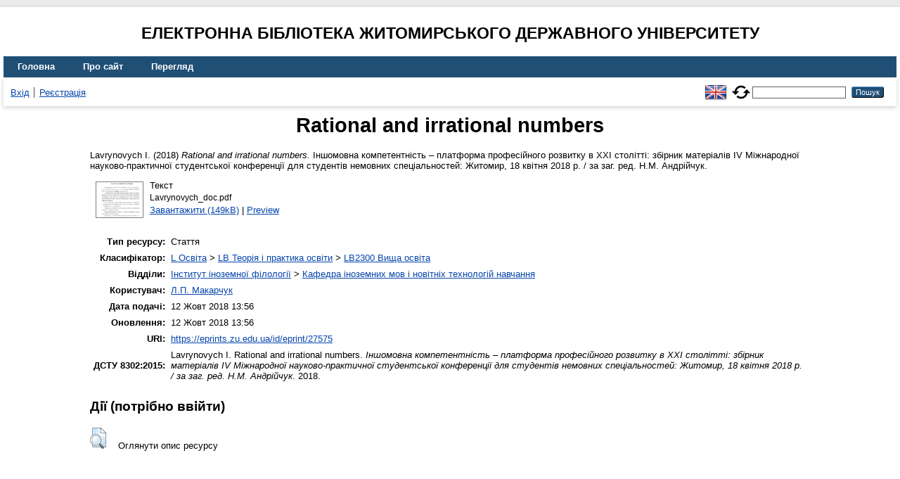

--- FILE ---
content_type: text/html; charset=utf-8
request_url: https://eprints.zu.edu.ua/27575/
body_size: 4601
content:
<!DOCTYPE html>
<html xmlns="http://www.w3.org/1999/xhtml" lang="en">
  <head>
    <meta http-equiv="X-UA-Compatible" content="IE=edge" />
    <title> Rational and irrational numbers  - Електронна бібліотека Житомирського державного університету</title>
    <link rel="icon" href="/favicon.ico" type="image/x-icon" />
    <link rel="shortcut icon" href="/favicon.ico" type="image/x-icon" />
    <!-- EPrints meta tags -->
<meta name="eprints.eprintid" content="27575" />
<meta name="eprints.rev_number" content="11" />
<meta name="eprints.eprint_status" content="archive" />
<meta name="eprints.userid" content="4552" />
<meta name="eprints.dir" content="disk0/00/02/75/75" />
<meta name="eprints.datestamp" content="2018-10-12 10:56:04" />
<meta name="eprints.lastmod" content="2018-10-12 10:56:04" />
<meta name="eprints.status_changed" content="2018-10-12 10:56:04" />
<meta name="eprints.type" content="article" />
<meta name="eprints.metadata_visibility" content="show" />
<meta name="eprints.creators_name" content="Lavrynovych, I." />
<meta name="eprints.title" content="Rational and irrational numbers" />
<meta name="eprints.ispublished" content="pub" />
<meta name="eprints.subjects" content="LB2300" />
<meta name="eprints.divisions" content="kaf_in_mov" />
<meta name="eprints.date" content="2018" />
<meta name="eprints.date_type" content="published" />
<meta name="eprints.publisher" content="Житомир: Видавництво ФО-П Левковець Н.М." />
<meta name="eprints.full_text_status" content="public" />
<meta name="eprints.publication" content="Іншомовна компетентність – платформа професійного розвитку в ХХІ столітті: збірник матеріалів ІV Міжнародної науково-практичної студентської конференції для студентів немовних спеціальностей: Житомир, 18 квітня 2018 р. / за заг. ред. Н.М. Андрійчук" />
<meta name="eprints.refereed" content="TRUE" />
<meta name="eprints.citation" content="  Lavrynovych I.  (2018) Rational and irrational numbers.  Іншомовна компетентність – платформа професійного розвитку в ХХІ столітті: збірник матеріалів ІV Міжнародної науково-практичної студентської конференції для студентів немовних спеціальностей: Житомир, 18 квітня 2018 р. / за заг. ред. Н.М. Андрійчук.      " />
<meta name="eprints.document_url" content="https://eprints.zu.edu.ua/27575/1/Lavrynovych_doc.pdf" />
<!-- Dublin Core meta tags -->
<link rel="schema.DC" href="http://purl.org/DC/elements/1.0/" />
<meta name="DC.relation" content="https://eprints.zu.edu.ua/27575/" />
<meta name="DC.title" content="Rational and irrational numbers" />
<meta name="DC.creator" content="Lavrynovych I." />
<meta name="DC.subject" content="LB2300 Вища освіта" />
<meta name="DC.publisher" content="Житомир: Видавництво ФО-П Левковець Н.М." />
<meta name="DC.date" content="2018" />
<meta name="DC.type" content="Стаття" />
<meta name="DC.type" content="PeerReviewed" />
<meta name="DC.format" content="text" />
<meta name="DC.language" content="uk" />
<meta name="DC.identifier" content="https://eprints.zu.edu.ua/27575/1/Lavrynovych_doc.pdf" />
<meta name="DC.identifier" content="  Lavrynovych I.  (2018) Rational and irrational numbers.  Іншомовна компетентність – платформа професійного розвитку в ХХІ столітті: збірник матеріалів ІV Міжнародної науково-практичної студентської конференції для студентів немовних спеціальностей: Житомир, 18 квітня 2018 р. / за заг. ред. Н.М. Андрійчук.      " />
<!-- Highwire Press meta tags -->
<meta name="citation_title" content="Rational and irrational numbers" />
<meta name="citation_author" content="Lavrynovych I." />
<meta name="citation_publication_date" content="2018" />
<meta name="citation_online_date" content="2018/10/12" />
<meta name="citation_journal_title" content="Іншомовна компетентність – платформа професійного розвитку в ХХІ столітті: збірник матеріалів ІV Міжнародної науково-практичної студентської конференції для студентів немовних спеціальностей: Житомир, 18 квітня 2018 р. / за заг. ред. Н.М. Андрійчук" />
<meta name="citation_pdf_url" content="https://eprints.zu.edu.ua/27575/1/Lavrynovych_doc.pdf" />
<meta name="citation_publisher" content="Житомир: Видавництво ФО-П Левковець Н.М." />
<meta name="citation_language" content="uk" />
<meta name="citation_keywords" content="LB2300 Вища освіта" />
<!-- PRISM meta tags -->
<link rel="schema.prism" href="https://www.w3.org/submissions/2020/SUBM-prism-20200910/" />
<meta name="prism.publicationDate" content="2018" />
<meta name="prism.dateReceived" content="2018-10-12T10:56:04" />
<meta name="prism.modificationDate" content="2018-10-12T10:56:04" />
<meta name="prism.publicationName" content="Іншомовна компетентність – платформа професійного розвитку в ХХІ столітті: збірник матеріалів ІV Міжнародної науково-практичної студентської конференції для студентів немовних спеціальностей: Житомир, 18 квітня 2018 р. / за заг. ред. Н.М. Андрійчук" />
<meta name="prism.keyword" content="LB2300 Вища освіта" />
<link rel="canonical" href="https://eprints.zu.edu.ua/27575/" />
<link rel="alternate" href="https://eprints.zu.edu.ua/cgi/export/eprint/27575/Atom/zu2-eprint-27575.xml" type="application/atom+xml;charset=utf-8" title="Atom" />
<link rel="alternate" href="https://eprints.zu.edu.ua/cgi/export/eprint/27575/HTML/zu2-eprint-27575.html" type="text/html; charset=utf-8" title="HTML Citation" />
<link rel="alternate" href="https://eprints.zu.edu.ua/cgi/export/eprint/27575/COinS/zu2-eprint-27575.txt" type="text/plain; charset=utf-8" title="OpenURL ContextObject in Span" />
<link rel="alternate" href="https://eprints.zu.edu.ua/cgi/export/eprint/27575/RIS/zu2-eprint-27575.ris" type="text/plain" title="Reference Manager" />
<link rel="alternate" href="https://eprints.zu.edu.ua/cgi/export/eprint/27575/BibTeX/zu2-eprint-27575.bib" type="text/plain; charset=utf-8" title="BibTeX" />
<link rel="alternate" href="https://eprints.zu.edu.ua/cgi/export/eprint/27575/DIDL/zu2-eprint-27575.xml" type="text/xml; charset=utf-8" title="MPEG-21 DIDL" />
<link rel="alternate" href="https://eprints.zu.edu.ua/cgi/export/eprint/27575/Text/zu2-eprint-27575.txt" type="text/plain; charset=utf-8" title="ASCII Citation" />
<link rel="alternate" href="https://eprints.zu.edu.ua/cgi/export/eprint/27575/ContextObject/zu2-eprint-27575.xml" type="text/xml; charset=utf-8" title="OpenURL ContextObject" />
<link rel="alternate" href="https://eprints.zu.edu.ua/cgi/export/eprint/27575/Refer/zu2-eprint-27575.refer" type="text/plain" title="Refer" />
<link rel="alternate" href="https://eprints.zu.edu.ua/cgi/export/eprint/27575/EndNote/zu2-eprint-27575.enw" type="text/plain; charset=utf-8" title="EndNote" />
<link rel="alternate" href="https://eprints.zu.edu.ua/cgi/export/eprint/27575/METS/zu2-eprint-27575.xml" type="text/xml; charset=utf-8" title="METS" />
<link rel="alternate" href="https://eprints.zu.edu.ua/cgi/export/eprint/27575/DC/zu2-eprint-27575.txt" type="text/plain; charset=utf-8" title="Dublin Core" />
<link rel="alternate" href="https://eprints.zu.edu.ua/cgi/export/eprint/27575/MODS/zu2-eprint-27575.xml" type="text/xml; charset=utf-8" title="MODS" />
<link rel="alternate" href="https://eprints.zu.edu.ua/cgi/export/eprint/27575/Urls/zu2-eprint-27575.html" type="text/html; charset=utf-8" title="Document URLs" />
<link rel="Top" href="https://eprints.zu.edu.ua/" />
    <link rel="Sword" href="https://eprints.zu.edu.ua/sword-app/servicedocument" />
    <link rel="SwordDeposit" href="https://eprints.zu.edu.ua/id/contents" />
    <link rel="Search" type="text/html" href="https://eprints.zu.edu.ua/cgi/search" />
    <link rel="Search" type="application/opensearchdescription+xml" href="https://eprints.zu.edu.ua/cgi/opensearchdescription" title="Електронна бібліотека Житомирського державного університету" />
    <script type="text/javascript">
// <![CDATA[
var eprints_http_root = "https://eprints.zu.edu.ua";
var eprints_http_cgiroot = "https://eprints.zu.edu.ua/cgi";
var eprints_oai_archive_id = "eprints.zu.edu.ua";
var eprints_logged_in = false;
var eprints_logged_in_userid = 0; 
var eprints_logged_in_username = ""; 
var eprints_logged_in_usertype = ""; 
var eprints_lang_id = "uk";
// ]]></script>
    <style type="text/css">.ep_logged_in { display: none }</style>
    <link rel="stylesheet" type="text/css" href="/style/auto-3.4.7.css?1755031320" />
    <script type="text/javascript" src="/javascript/auto-3.4.7.js?1755177153">
//padder
</script>
    <!--[if lte IE 6]>
        <link rel="stylesheet" type="text/css" href="/style/ie6.css" />
   <![endif]-->
    <meta name="Generator" content="EPrints 3.4.7" />
    <meta http-equiv="Content-Type" content="text/html; charset=UTF-8" />
    <meta http-equiv="Content-Language" content="uk" />
    
<script id="MathJax-script" async="async" src="https://cdn.jsdelivr.net/npm/mathjax@3.0.1/es5/tex-mml-chtml.js">// <!-- No script --></script>
<script src="https://www.googletagmanager.com/gtag/js?id=G-J3X7KD1NNC">// <!-- No script --></script>
<script>
  window.dataLayer = window.dataLayer || [];
  function gtag(){dataLayer.push(arguments);}
  gtag('js', new Date());
  gtag('config', 'G-J3X7KD1NNC');
</script>
  </head>
  <body>
    
    <div id="wrapper">
      <header>
	  <h2 style="text-align: center; text-transform: uppercase;">Електронна бібліотека Житомирського державного університету</h2>
        <div class="ep_tm_header ep_noprint">
          <nav aria-label="Main Navigation">
            <ul role="menu" class="ep_tm_menu">
              <li>
                <a href="/" title="Go to start page!" role="menuitem">
                  Головна
                </a>
              </li>
              <li>
                <a href="/information.html" title="Get some detailed repository information!" role="menuitem">
                  Про сайт
                </a>
              </li>
              <li>
                <a href="/view/" title="Browse the items using prepared lists!" role="menuitem" menu="ep_tm_menu_browse" aria-owns="ep_tm_menu_browse">
                  Перегляд
                </a>
                <ul role="menu" id="ep_tm_menu_browse" style="display:none;">
                  <li>
                    <a href="/view/year/" role="menuitem">
                       Перегляд за 
                      Роками
                    </a>
                  </li>
                  <li>
                    <a href="/view/subjects/" role="menuitem">
                       Перегляд за 
                      Темою класифікатора
                    </a>
                  </li>
                  <li>
                    <a href="/view/divisions/" role="menuitem">
                       Перегляд за 
                      Структурою університету
                    </a>
                  </li>
                  <li>
                    <a href="/view/creators/" role="menuitem">
                       Перегляд за 
                      Автором
                    </a>
                  </li>
                </ul>
              </li>
            </ul>
          </nav>
        
          <div class="ep_tm_searchbar">
            <div>
              <ul class="ep_tm_key_tools" id="ep_tm_menu_tools"><li class="ep_tm_key_tools_item"><a href="/cgi/users/home" class="ep_tm_key_tools_item_link">Вхід</a></li><li class="ep_tm_key_tools_item"><a href="/cgi/register" class="ep_tm_key_tools_item_link">Реєстрація</a></li></ul>
            </div>
			<div style="display: flex; align-items: center;">
              <div id="ep_tm_languages"><a href="/cgi/set_lang?lang=en&amp;referrer=https%3A%2F%2Feprints.zu.edu.ua%2F27575%2F" title="English"><img src="/images/flags/en.png" align="top" border="0" alt="English" /></a><a href="/cgi/set_lang?referrer=https%3A%2F%2Feprints.zu.edu.ua%2F27575%2F" title="Очистити Cookie - вказати мову в налаштуваннях браузера"><img src="/images/flags/aero.png" align="top" border="0" alt="Очистити Cookie - вказати мову в налаштуваннях браузера" /></a></div>
              <form method="get" accept-charset="utf-8" action="/cgi/search" style="display:inline" role="search" aria-label="Publication simple search">
                <input class="ep_tm_searchbarbox" size="20" type="text" name="q" aria-labelledby="searchbutton" />
                <input class="ep_tm_searchbarbutton" value="Пошук" type="submit" name="_action_search" id="searchbutton" />
                <input type="hidden" name="_action_search" value="Search" />
                <input type="hidden" name="_order" value="bytitle" />
                <input type="hidden" name="basic_srchtype" value="ALL" />
                <input type="hidden" name="_satisfyall" value="ALL" />
              </form>
            </div>
          </div>
        </div>
      </header>

      <div id="main_content">
        <div class="ep_tm_page_content">
          <h1 id="page-title" class="ep_tm_pagetitle">
            

Rational and irrational numbers


          </h1>
          <div class="ep_summary_content"><div class="ep_summary_content_top"></div><div class="ep_summary_content_left"></div><div class="ep_summary_content_right"></div><div class="ep_summary_content_main">

  <p style="margin-bottom: 1em">
    


	<span class="person"><span class="person_name">Lavrynovych I.</span></span> 
  

(2018)

<em>Rational and irrational numbers.</em>


	Іншомовна компетентність – платформа професійного розвитку в ХХІ столітті: збірник матеріалів ІV Міжнародної науково-практичної студентської конференції для студентів немовних спеціальностей: Житомир, 18 квітня 2018 р. / за заг. ред. Н.М. Андрійчук.
	
	
	
  

<!--<epc:if test=" ! type.one_of( 'patent','thesis' )">
  <epc:if test="ispublished.one_of('unpub', 'submitted', 'inpress')"> (<epc:print expr="ispublished"/>)</epc:if>
</epc:if>-->


  </p>

  

  

    
  
    
      
      <div>
        
          <div class="ep_summary_page_document">
            <span><a onmouseout="EPJS_HidePreview( event, 'doc_preview_171777', 'right' );" onfocus="EPJS_ShowPreview( event, 'doc_preview_171777', 'right' );" href="https://eprints.zu.edu.ua/27575/1/Lavrynovych_doc.pdf" onblur="EPJS_HidePreview( event, 'doc_preview_171777', 'right' );" onmouseover="EPJS_ShowPreview( event, 'doc_preview_171777', 'right' );" class="ep_document_link"><img class="ep_doc_icon" alt="[thumbnail of Lavrynovych_doc.pdf]" title="Lavrynovych_doc.pdf" src="https://eprints.zu.edu.ua/27575/1.hassmallThumbnailVersion/Lavrynovych_doc.pdf" border="0" /></a><div id="doc_preview_171777" class="ep_preview"><div><div><span><img class="ep_preview_image" id="doc_preview_171777_img" alt="" src="https://eprints.zu.edu.ua/27575/1.haspreviewThumbnailVersion/Lavrynovych_doc.pdf" border="0" /><div class="ep_preview_title">Preview</div></span></div></div></div></span>
            <span>
              

<!-- document citation -->


<span class="ep_document_citation">
<span class="document_format">Текст</span>
<br /><span class="document_filename">Lavrynovych_doc.pdf</span>



</span>

<br />
              <a href="https://eprints.zu.edu.ua/27575/1/Lavrynovych_doc.pdf" class="ep_document_link">Завантажити (149kB)</a>
              
			  
			  | <a href="https://eprints.zu.edu.ua/27575/1.haslightboxThumbnailVersion/Lavrynovych_doc.pdf" rel="lightbox[docs] nofollow">Preview</a>
			  
			  
              
  
              <ul>
              
              </ul>
            </span>
          </div>
        
      </div>
      <div class="ep_summary_page_document"></div>
    

  

  

  

<table style="margin-bottom: 1em; margin-top: 1em;" cellpadding="3">
    <tr>
      <th align="right">Тип ресурсу:</th>
      <td>
        Стаття
        
        
        
      </td>
    </tr>
    
    
      
    
      
    
      
    
      
        <tr>
          <th align="right">Класифікатор:</th>
          <td valign="top"><a href="https://eprints.zu.edu.ua/view/subjects/L.html">L Освіта</a> &gt; <a href="https://eprints.zu.edu.ua/view/subjects/LB.html">LB Теорія і практика освіти</a> &gt; <a href="https://eprints.zu.edu.ua/view/subjects/LB2300.html">LB2300 Вища освіта</a></td>
        </tr>
      
    
      
        <tr>
          <th align="right">Відділи:</th>
          <td valign="top"><a href="https://eprints.zu.edu.ua/view/divisions/ins=5Feng/">Інститут іноземної філології</a> &gt; <a href="https://eprints.zu.edu.ua/view/divisions/kaf=5Fin=5Fmov/">Кафедра іноземних мов і новітніх технологій навчання</a></td>
        </tr>
      
    
      
    
      
        <tr>
          <th align="right">Користувач:</th>
          <td valign="top">

<a href="https://eprints.zu.edu.ua/cgi/users/home?screen=User::View&amp;userid=4552"><span class="ep_name_citation"><span class="person_name">Л.П. Макарчук </span></span></a>

</td>
        </tr>
      
    
      
        <tr>
          <th align="right">Дата подачі:</th>
          <td valign="top">12 Жовт 2018 13:56</td>
        </tr>
      
    
      
        <tr>
          <th align="right">Оновлення:</th>
          <td valign="top">12 Жовт 2018 13:56</td>
        </tr>
      
    
    <tr>
      <th align="right">URI:</th>
      <td valign="top"><a href="https://eprints.zu.edu.ua/id/eprint/27575">https://eprints.zu.edu.ua/id/eprint/27575</a></td>
    </tr>


    <tr>
		<th align="right">ДСТУ 8302:2015:</th>
		<td valign="top">
	
			<span class="person_name">Lavrynovych I.</span> 
			Rational and irrational numbers. 
		
	<i>Іншомовна компетентність – платформа професійного розвитку в ХХІ столітті: збірник матеріалів ІV Міжнародної науково-практичної студентської конференції для студентів немовних спеціальностей: Житомир, 18 квітня 2018 р. / за заг. ред. Н.М. Андрійчук</i>. 2018.
	
	

		</td>
    </tr>

</table>

  
  

  
    <h3>Дії ​​(потрібно ввійти)</h3>
    <dl class="ep_summary_page_actions">
    
      <dt><a href="/cgi/users/home?screen=EPrint%3A%3AView&amp;eprintid=27575"><img src="/style/images/action_view.png" alt="Оглянути опис ресурсу" title="Оглянути опис ресурсу button" class="ep_form_action_icon" role="button" /></a></dt>
      <dd>Оглянути опис ресурсу</dd>
    
    </dl>
  

</div><div class="ep_summary_content_bottom"></div><div class="ep_summary_content_after"></div></div>
        </div>
      </div>

      <footer>
        <div class="ep_tm_footer ep_noprint">
          <div>© 2008–2026 <a href="https://zu.edu.ua/">Zhytomyr Ivan Franko State University</a></div>
        </div>
      </footer>
    </div>
  </body>
</html>